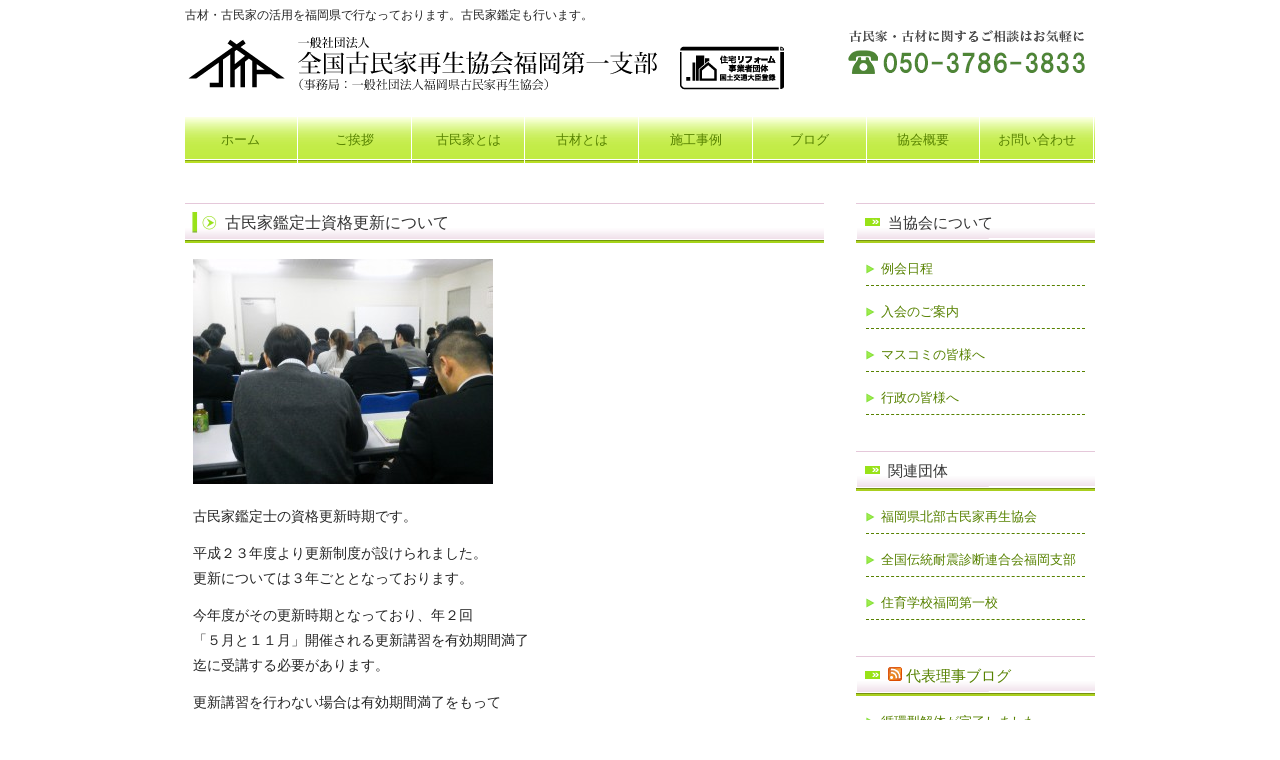

--- FILE ---
content_type: text/html; charset=UTF-8
request_url: https://www.kominka-fukuoka.com/blog/2848.html
body_size: 7732
content:
<!DOCTYPE html >
<html lang="ja">
	<head profile="http://gmpg.org/xfn/11">
		<meta charset="UTF-8">
		<meta name="author" content="一般社団法人全国古民家再生協会福岡第一支部">
		<meta name="keyword" content="古民家,鑑定,伝統資材,在来,伝統構法,田舎暮らし">
		<meta name="description" content="古材・古民家の活用を福岡県で行なっております。古民家鑑定も行います。">
		<title>古民家鑑定士資格更新について - 一般社団法人全国古民家再生協会福岡第一支部</title>
		<link rel="stylesheet" href="https://www.kominka-fukuoka.com/wp/wp-content/themes/fukuoka/style.css" type="text/css" media="screen">
		<link rel="alternate" type="application/atom+xml" title="一般社団法人全国古民家再生協会福岡第一支部 Atom Feed" href="https://www.kominka-fukuoka.com/feed/atom">
		<link rel="alternate" type="application/rss+xml" title="一般社団法人全国古民家再生協会福岡第一支部 RSS Feed" href="https://www.kominka-fukuoka.com/feed">
		<link rel="pingback" href="https://www.kominka-fukuoka.com/wp/xmlrpc.php" />
		<meta name='robots' content='max-image-preview:large' />
	<style>img:is([sizes="auto" i], [sizes^="auto," i]) { contain-intrinsic-size: 3000px 1500px }</style>
	<script type="text/javascript">
/* <![CDATA[ */
window._wpemojiSettings = {"baseUrl":"https:\/\/s.w.org\/images\/core\/emoji\/16.0.1\/72x72\/","ext":".png","svgUrl":"https:\/\/s.w.org\/images\/core\/emoji\/16.0.1\/svg\/","svgExt":".svg","source":{"concatemoji":"https:\/\/www.kominka-fukuoka.com\/wp\/wp-includes\/js\/wp-emoji-release.min.js?ver=6.8.3"}};
/*! This file is auto-generated */
!function(s,n){var o,i,e;function c(e){try{var t={supportTests:e,timestamp:(new Date).valueOf()};sessionStorage.setItem(o,JSON.stringify(t))}catch(e){}}function p(e,t,n){e.clearRect(0,0,e.canvas.width,e.canvas.height),e.fillText(t,0,0);var t=new Uint32Array(e.getImageData(0,0,e.canvas.width,e.canvas.height).data),a=(e.clearRect(0,0,e.canvas.width,e.canvas.height),e.fillText(n,0,0),new Uint32Array(e.getImageData(0,0,e.canvas.width,e.canvas.height).data));return t.every(function(e,t){return e===a[t]})}function u(e,t){e.clearRect(0,0,e.canvas.width,e.canvas.height),e.fillText(t,0,0);for(var n=e.getImageData(16,16,1,1),a=0;a<n.data.length;a++)if(0!==n.data[a])return!1;return!0}function f(e,t,n,a){switch(t){case"flag":return n(e,"\ud83c\udff3\ufe0f\u200d\u26a7\ufe0f","\ud83c\udff3\ufe0f\u200b\u26a7\ufe0f")?!1:!n(e,"\ud83c\udde8\ud83c\uddf6","\ud83c\udde8\u200b\ud83c\uddf6")&&!n(e,"\ud83c\udff4\udb40\udc67\udb40\udc62\udb40\udc65\udb40\udc6e\udb40\udc67\udb40\udc7f","\ud83c\udff4\u200b\udb40\udc67\u200b\udb40\udc62\u200b\udb40\udc65\u200b\udb40\udc6e\u200b\udb40\udc67\u200b\udb40\udc7f");case"emoji":return!a(e,"\ud83e\udedf")}return!1}function g(e,t,n,a){var r="undefined"!=typeof WorkerGlobalScope&&self instanceof WorkerGlobalScope?new OffscreenCanvas(300,150):s.createElement("canvas"),o=r.getContext("2d",{willReadFrequently:!0}),i=(o.textBaseline="top",o.font="600 32px Arial",{});return e.forEach(function(e){i[e]=t(o,e,n,a)}),i}function t(e){var t=s.createElement("script");t.src=e,t.defer=!0,s.head.appendChild(t)}"undefined"!=typeof Promise&&(o="wpEmojiSettingsSupports",i=["flag","emoji"],n.supports={everything:!0,everythingExceptFlag:!0},e=new Promise(function(e){s.addEventListener("DOMContentLoaded",e,{once:!0})}),new Promise(function(t){var n=function(){try{var e=JSON.parse(sessionStorage.getItem(o));if("object"==typeof e&&"number"==typeof e.timestamp&&(new Date).valueOf()<e.timestamp+604800&&"object"==typeof e.supportTests)return e.supportTests}catch(e){}return null}();if(!n){if("undefined"!=typeof Worker&&"undefined"!=typeof OffscreenCanvas&&"undefined"!=typeof URL&&URL.createObjectURL&&"undefined"!=typeof Blob)try{var e="postMessage("+g.toString()+"("+[JSON.stringify(i),f.toString(),p.toString(),u.toString()].join(",")+"));",a=new Blob([e],{type:"text/javascript"}),r=new Worker(URL.createObjectURL(a),{name:"wpTestEmojiSupports"});return void(r.onmessage=function(e){c(n=e.data),r.terminate(),t(n)})}catch(e){}c(n=g(i,f,p,u))}t(n)}).then(function(e){for(var t in e)n.supports[t]=e[t],n.supports.everything=n.supports.everything&&n.supports[t],"flag"!==t&&(n.supports.everythingExceptFlag=n.supports.everythingExceptFlag&&n.supports[t]);n.supports.everythingExceptFlag=n.supports.everythingExceptFlag&&!n.supports.flag,n.DOMReady=!1,n.readyCallback=function(){n.DOMReady=!0}}).then(function(){return e}).then(function(){var e;n.supports.everything||(n.readyCallback(),(e=n.source||{}).concatemoji?t(e.concatemoji):e.wpemoji&&e.twemoji&&(t(e.twemoji),t(e.wpemoji)))}))}((window,document),window._wpemojiSettings);
/* ]]> */
</script>
<style id='wp-emoji-styles-inline-css' type='text/css'>

	img.wp-smiley, img.emoji {
		display: inline !important;
		border: none !important;
		box-shadow: none !important;
		height: 1em !important;
		width: 1em !important;
		margin: 0 0.07em !important;
		vertical-align: -0.1em !important;
		background: none !important;
		padding: 0 !important;
	}
</style>
<link rel='stylesheet' id='wp-block-library-css' href='https://www.kominka-fukuoka.com/wp/wp-includes/css/dist/block-library/style.min.css?ver=6.8.3' type='text/css' media='all' />
<style id='classic-theme-styles-inline-css' type='text/css'>
/*! This file is auto-generated */
.wp-block-button__link{color:#fff;background-color:#32373c;border-radius:9999px;box-shadow:none;text-decoration:none;padding:calc(.667em + 2px) calc(1.333em + 2px);font-size:1.125em}.wp-block-file__button{background:#32373c;color:#fff;text-decoration:none}
</style>
<style id='global-styles-inline-css' type='text/css'>
:root{--wp--preset--aspect-ratio--square: 1;--wp--preset--aspect-ratio--4-3: 4/3;--wp--preset--aspect-ratio--3-4: 3/4;--wp--preset--aspect-ratio--3-2: 3/2;--wp--preset--aspect-ratio--2-3: 2/3;--wp--preset--aspect-ratio--16-9: 16/9;--wp--preset--aspect-ratio--9-16: 9/16;--wp--preset--color--black: #000000;--wp--preset--color--cyan-bluish-gray: #abb8c3;--wp--preset--color--white: #ffffff;--wp--preset--color--pale-pink: #f78da7;--wp--preset--color--vivid-red: #cf2e2e;--wp--preset--color--luminous-vivid-orange: #ff6900;--wp--preset--color--luminous-vivid-amber: #fcb900;--wp--preset--color--light-green-cyan: #7bdcb5;--wp--preset--color--vivid-green-cyan: #00d084;--wp--preset--color--pale-cyan-blue: #8ed1fc;--wp--preset--color--vivid-cyan-blue: #0693e3;--wp--preset--color--vivid-purple: #9b51e0;--wp--preset--gradient--vivid-cyan-blue-to-vivid-purple: linear-gradient(135deg,rgba(6,147,227,1) 0%,rgb(155,81,224) 100%);--wp--preset--gradient--light-green-cyan-to-vivid-green-cyan: linear-gradient(135deg,rgb(122,220,180) 0%,rgb(0,208,130) 100%);--wp--preset--gradient--luminous-vivid-amber-to-luminous-vivid-orange: linear-gradient(135deg,rgba(252,185,0,1) 0%,rgba(255,105,0,1) 100%);--wp--preset--gradient--luminous-vivid-orange-to-vivid-red: linear-gradient(135deg,rgba(255,105,0,1) 0%,rgb(207,46,46) 100%);--wp--preset--gradient--very-light-gray-to-cyan-bluish-gray: linear-gradient(135deg,rgb(238,238,238) 0%,rgb(169,184,195) 100%);--wp--preset--gradient--cool-to-warm-spectrum: linear-gradient(135deg,rgb(74,234,220) 0%,rgb(151,120,209) 20%,rgb(207,42,186) 40%,rgb(238,44,130) 60%,rgb(251,105,98) 80%,rgb(254,248,76) 100%);--wp--preset--gradient--blush-light-purple: linear-gradient(135deg,rgb(255,206,236) 0%,rgb(152,150,240) 100%);--wp--preset--gradient--blush-bordeaux: linear-gradient(135deg,rgb(254,205,165) 0%,rgb(254,45,45) 50%,rgb(107,0,62) 100%);--wp--preset--gradient--luminous-dusk: linear-gradient(135deg,rgb(255,203,112) 0%,rgb(199,81,192) 50%,rgb(65,88,208) 100%);--wp--preset--gradient--pale-ocean: linear-gradient(135deg,rgb(255,245,203) 0%,rgb(182,227,212) 50%,rgb(51,167,181) 100%);--wp--preset--gradient--electric-grass: linear-gradient(135deg,rgb(202,248,128) 0%,rgb(113,206,126) 100%);--wp--preset--gradient--midnight: linear-gradient(135deg,rgb(2,3,129) 0%,rgb(40,116,252) 100%);--wp--preset--font-size--small: 13px;--wp--preset--font-size--medium: 20px;--wp--preset--font-size--large: 36px;--wp--preset--font-size--x-large: 42px;--wp--preset--spacing--20: 0.44rem;--wp--preset--spacing--30: 0.67rem;--wp--preset--spacing--40: 1rem;--wp--preset--spacing--50: 1.5rem;--wp--preset--spacing--60: 2.25rem;--wp--preset--spacing--70: 3.38rem;--wp--preset--spacing--80: 5.06rem;--wp--preset--shadow--natural: 6px 6px 9px rgba(0, 0, 0, 0.2);--wp--preset--shadow--deep: 12px 12px 50px rgba(0, 0, 0, 0.4);--wp--preset--shadow--sharp: 6px 6px 0px rgba(0, 0, 0, 0.2);--wp--preset--shadow--outlined: 6px 6px 0px -3px rgba(255, 255, 255, 1), 6px 6px rgba(0, 0, 0, 1);--wp--preset--shadow--crisp: 6px 6px 0px rgba(0, 0, 0, 1);}:where(.is-layout-flex){gap: 0.5em;}:where(.is-layout-grid){gap: 0.5em;}body .is-layout-flex{display: flex;}.is-layout-flex{flex-wrap: wrap;align-items: center;}.is-layout-flex > :is(*, div){margin: 0;}body .is-layout-grid{display: grid;}.is-layout-grid > :is(*, div){margin: 0;}:where(.wp-block-columns.is-layout-flex){gap: 2em;}:where(.wp-block-columns.is-layout-grid){gap: 2em;}:where(.wp-block-post-template.is-layout-flex){gap: 1.25em;}:where(.wp-block-post-template.is-layout-grid){gap: 1.25em;}.has-black-color{color: var(--wp--preset--color--black) !important;}.has-cyan-bluish-gray-color{color: var(--wp--preset--color--cyan-bluish-gray) !important;}.has-white-color{color: var(--wp--preset--color--white) !important;}.has-pale-pink-color{color: var(--wp--preset--color--pale-pink) !important;}.has-vivid-red-color{color: var(--wp--preset--color--vivid-red) !important;}.has-luminous-vivid-orange-color{color: var(--wp--preset--color--luminous-vivid-orange) !important;}.has-luminous-vivid-amber-color{color: var(--wp--preset--color--luminous-vivid-amber) !important;}.has-light-green-cyan-color{color: var(--wp--preset--color--light-green-cyan) !important;}.has-vivid-green-cyan-color{color: var(--wp--preset--color--vivid-green-cyan) !important;}.has-pale-cyan-blue-color{color: var(--wp--preset--color--pale-cyan-blue) !important;}.has-vivid-cyan-blue-color{color: var(--wp--preset--color--vivid-cyan-blue) !important;}.has-vivid-purple-color{color: var(--wp--preset--color--vivid-purple) !important;}.has-black-background-color{background-color: var(--wp--preset--color--black) !important;}.has-cyan-bluish-gray-background-color{background-color: var(--wp--preset--color--cyan-bluish-gray) !important;}.has-white-background-color{background-color: var(--wp--preset--color--white) !important;}.has-pale-pink-background-color{background-color: var(--wp--preset--color--pale-pink) !important;}.has-vivid-red-background-color{background-color: var(--wp--preset--color--vivid-red) !important;}.has-luminous-vivid-orange-background-color{background-color: var(--wp--preset--color--luminous-vivid-orange) !important;}.has-luminous-vivid-amber-background-color{background-color: var(--wp--preset--color--luminous-vivid-amber) !important;}.has-light-green-cyan-background-color{background-color: var(--wp--preset--color--light-green-cyan) !important;}.has-vivid-green-cyan-background-color{background-color: var(--wp--preset--color--vivid-green-cyan) !important;}.has-pale-cyan-blue-background-color{background-color: var(--wp--preset--color--pale-cyan-blue) !important;}.has-vivid-cyan-blue-background-color{background-color: var(--wp--preset--color--vivid-cyan-blue) !important;}.has-vivid-purple-background-color{background-color: var(--wp--preset--color--vivid-purple) !important;}.has-black-border-color{border-color: var(--wp--preset--color--black) !important;}.has-cyan-bluish-gray-border-color{border-color: var(--wp--preset--color--cyan-bluish-gray) !important;}.has-white-border-color{border-color: var(--wp--preset--color--white) !important;}.has-pale-pink-border-color{border-color: var(--wp--preset--color--pale-pink) !important;}.has-vivid-red-border-color{border-color: var(--wp--preset--color--vivid-red) !important;}.has-luminous-vivid-orange-border-color{border-color: var(--wp--preset--color--luminous-vivid-orange) !important;}.has-luminous-vivid-amber-border-color{border-color: var(--wp--preset--color--luminous-vivid-amber) !important;}.has-light-green-cyan-border-color{border-color: var(--wp--preset--color--light-green-cyan) !important;}.has-vivid-green-cyan-border-color{border-color: var(--wp--preset--color--vivid-green-cyan) !important;}.has-pale-cyan-blue-border-color{border-color: var(--wp--preset--color--pale-cyan-blue) !important;}.has-vivid-cyan-blue-border-color{border-color: var(--wp--preset--color--vivid-cyan-blue) !important;}.has-vivid-purple-border-color{border-color: var(--wp--preset--color--vivid-purple) !important;}.has-vivid-cyan-blue-to-vivid-purple-gradient-background{background: var(--wp--preset--gradient--vivid-cyan-blue-to-vivid-purple) !important;}.has-light-green-cyan-to-vivid-green-cyan-gradient-background{background: var(--wp--preset--gradient--light-green-cyan-to-vivid-green-cyan) !important;}.has-luminous-vivid-amber-to-luminous-vivid-orange-gradient-background{background: var(--wp--preset--gradient--luminous-vivid-amber-to-luminous-vivid-orange) !important;}.has-luminous-vivid-orange-to-vivid-red-gradient-background{background: var(--wp--preset--gradient--luminous-vivid-orange-to-vivid-red) !important;}.has-very-light-gray-to-cyan-bluish-gray-gradient-background{background: var(--wp--preset--gradient--very-light-gray-to-cyan-bluish-gray) !important;}.has-cool-to-warm-spectrum-gradient-background{background: var(--wp--preset--gradient--cool-to-warm-spectrum) !important;}.has-blush-light-purple-gradient-background{background: var(--wp--preset--gradient--blush-light-purple) !important;}.has-blush-bordeaux-gradient-background{background: var(--wp--preset--gradient--blush-bordeaux) !important;}.has-luminous-dusk-gradient-background{background: var(--wp--preset--gradient--luminous-dusk) !important;}.has-pale-ocean-gradient-background{background: var(--wp--preset--gradient--pale-ocean) !important;}.has-electric-grass-gradient-background{background: var(--wp--preset--gradient--electric-grass) !important;}.has-midnight-gradient-background{background: var(--wp--preset--gradient--midnight) !important;}.has-small-font-size{font-size: var(--wp--preset--font-size--small) !important;}.has-medium-font-size{font-size: var(--wp--preset--font-size--medium) !important;}.has-large-font-size{font-size: var(--wp--preset--font-size--large) !important;}.has-x-large-font-size{font-size: var(--wp--preset--font-size--x-large) !important;}
:where(.wp-block-post-template.is-layout-flex){gap: 1.25em;}:where(.wp-block-post-template.is-layout-grid){gap: 1.25em;}
:where(.wp-block-columns.is-layout-flex){gap: 2em;}:where(.wp-block-columns.is-layout-grid){gap: 2em;}
:root :where(.wp-block-pullquote){font-size: 1.5em;line-height: 1.6;}
</style>
<link rel='stylesheet' id='contact-form-7-css' href='https://www.kominka-fukuoka.com/wp/wp-content/plugins/contact-form-7/includes/css/styles.css?ver=6.0.6' type='text/css' media='all' />
<link rel='stylesheet' id='partner_style_sheets-css' href='https://www.kominka-fukuoka.com/wp/wp-content/plugins/kominka-functions/plugins.css?ver=1.0' type='text/css' media='all' />
<style id='akismet-widget-style-inline-css' type='text/css'>

			.a-stats {
				--akismet-color-mid-green: #357b49;
				--akismet-color-white: #fff;
				--akismet-color-light-grey: #f6f7f7;

				max-width: 350px;
				width: auto;
			}

			.a-stats * {
				all: unset;
				box-sizing: border-box;
			}

			.a-stats strong {
				font-weight: 600;
			}

			.a-stats a.a-stats__link,
			.a-stats a.a-stats__link:visited,
			.a-stats a.a-stats__link:active {
				background: var(--akismet-color-mid-green);
				border: none;
				box-shadow: none;
				border-radius: 8px;
				color: var(--akismet-color-white);
				cursor: pointer;
				display: block;
				font-family: -apple-system, BlinkMacSystemFont, 'Segoe UI', 'Roboto', 'Oxygen-Sans', 'Ubuntu', 'Cantarell', 'Helvetica Neue', sans-serif;
				font-weight: 500;
				padding: 12px;
				text-align: center;
				text-decoration: none;
				transition: all 0.2s ease;
			}

			/* Extra specificity to deal with TwentyTwentyOne focus style */
			.widget .a-stats a.a-stats__link:focus {
				background: var(--akismet-color-mid-green);
				color: var(--akismet-color-white);
				text-decoration: none;
			}

			.a-stats a.a-stats__link:hover {
				filter: brightness(110%);
				box-shadow: 0 4px 12px rgba(0, 0, 0, 0.06), 0 0 2px rgba(0, 0, 0, 0.16);
			}

			.a-stats .count {
				color: var(--akismet-color-white);
				display: block;
				font-size: 1.5em;
				line-height: 1.4;
				padding: 0 13px;
				white-space: nowrap;
			}
		
</style>
<script type="text/javascript" src="https://www.kominka-fukuoka.com/wp/wp-includes/js/jquery/jquery.min.js?ver=3.7.1" id="jquery-core-js"></script>
<script type="text/javascript" src="https://www.kominka-fukuoka.com/wp/wp-includes/js/jquery/jquery-migrate.min.js?ver=3.4.1" id="jquery-migrate-js"></script>
<link rel="https://api.w.org/" href="https://www.kominka-fukuoka.com/wp-json/" /><link rel="alternate" title="JSON" type="application/json" href="https://www.kominka-fukuoka.com/wp-json/wp/v2/posts/2848" /><link rel="EditURI" type="application/rsd+xml" title="RSD" href="https://www.kominka-fukuoka.com/wp/xmlrpc.php?rsd" />
<meta name="generator" content="WordPress 6.8.3" />
<link rel="canonical" href="https://www.kominka-fukuoka.com/blog/2848.html" />
<link rel='shortlink' href='https://www.kominka-fukuoka.com/?p=2848' />
<link rel="alternate" title="oEmbed (JSON)" type="application/json+oembed" href="https://www.kominka-fukuoka.com/wp-json/oembed/1.0/embed?url=https%3A%2F%2Fwww.kominka-fukuoka.com%2Fblog%2F2848.html" />
<link rel="alternate" title="oEmbed (XML)" type="text/xml+oembed" href="https://www.kominka-fukuoka.com/wp-json/oembed/1.0/embed?url=https%3A%2F%2Fwww.kominka-fukuoka.com%2Fblog%2F2848.html&#038;format=xml" />
<link rel="stylesheet" href="https://www.kominka-fukuoka.com/wp/wp-content/plugins/slimbox-plugin/slimbox/slimbox.css" type="text/css" media="screen" />
<script type="text/javascript" src="https://www.kominka-fukuoka.com/wp/wp-content/plugins/slimbox-plugin/slimbox/mootools.x.js"></script>
<script type="text/javascript" src="https://www.kominka-fukuoka.com/wp/wp-content/plugins/slimbox-plugin/slimbox/slimbox.js"></script>
	</head>
	<body>
		<div id="wrapper">
 			<!-- ヘッダー -->
			<header id="header">
				<h2>古材・古民家の活用を福岡県で行なっております。古民家鑑定も行います。</h2>
				<h1><a href="https://www.kominka-fukuoka.com/"><img src="/images/parts/fukuoka.png"></a></h1>
			</header>
			<!-- / ヘッダー -->

			<!-- トップナビゲーション -->
			<nav id="topnav">
				<ul id="global-menu" class="menu-list"><li id="menu-item-3341" class="menu-item menu-item-type-custom menu-item-object-custom menu-item-home menu-item-3341"><a href="http://www.kominka-fukuoka.com/">ホーム</a></li>
<li id="menu-item-3276" class="menu-item menu-item-type-post_type menu-item-object-page menu-item-3276"><a href="https://www.kominka-fukuoka.com/greeting">ご挨拶</a></li>
<li id="menu-item-3277" class="menu-item menu-item-type-post_type menu-item-object-page menu-item-has-children menu-item-3277"><a href="https://www.kominka-fukuoka.com/kominka">古民家とは</a>
<ul class="sub-menu">
	<li id="menu-item-3570" class="menu-item menu-item-type-custom menu-item-object-custom menu-item-3570"><a target="_blank" href="http://www.g-cpc.org/consultation/support">古民家の詳細調査</a></li>
</ul>
</li>
<li id="menu-item-3279" class="menu-item menu-item-type-post_type menu-item-object-page menu-item-3279"><a href="https://www.kominka-fukuoka.com/kozai">古材とは</a></li>
<li id="menu-item-3280" class="menu-item menu-item-type-post_type menu-item-object-page menu-item-has-children menu-item-3280"><a href="https://www.kominka-fukuoka.com/sekou">施工事例</a>
<ul class="sub-menu">
	<li id="menu-item-3336" class="menu-item menu-item-type-post_type menu-item-object-page menu-item-3336"><a href="https://www.kominka-fukuoka.com/sekou/wafu">和風建築に</a></li>
	<li id="menu-item-3335" class="menu-item menu-item-type-post_type menu-item-object-page menu-item-3335"><a href="https://www.kominka-fukuoka.com/sekou/yofu">洋風建築に</a></li>
	<li id="menu-item-3337" class="menu-item menu-item-type-post_type menu-item-object-page menu-item-3337"><a href="https://www.kominka-fukuoka.com/sekou/reborn">古民家再生</a></li>
	<li id="menu-item-3338" class="menu-item menu-item-type-post_type menu-item-object-page menu-item-3338"><a href="https://www.kominka-fukuoka.com/sekou/ichiku">古民家の移築</a></li>
	<li id="menu-item-3339" class="menu-item menu-item-type-post_type menu-item-object-page menu-item-3339"><a href="https://www.kominka-fukuoka.com/sekou/renovation">リノベーション</a></li>
</ul>
</li>
<li id="menu-item-3281" class="menu-item menu-item-type-post_type menu-item-object-page menu-item-3281"><a href="https://www.kominka-fukuoka.com/blogpage">ブログ</a></li>
<li id="menu-item-3282" class="menu-item menu-item-type-post_type menu-item-object-page menu-item-3282"><a href="https://www.kominka-fukuoka.com/outline">協会概要</a></li>
<li id="menu-item-3434" class="menu-item menu-item-type-post_type menu-item-object-page menu-item-3434"><a href="https://www.kominka-fukuoka.com/form">お問い合わせ</a></li>
</ul>			</nav>
			<!-- トップナビゲーション -->

			<!-- 中央メイン画像 -->
						<!-- / 中央メイン画像 -->

			<!-- コンテンツ -->
			<div id="container">
<div id="main">
		<h2>古民家鑑定士資格更新について</h2>
	<p><img fetchpriority="high" decoding="async" class="alignnone size-medium wp-image-2843" alt="NEC_3503" src="http://www.kominka-fukuoka.com/wp/wp-content/uploads/NEC_3503-300x225.jpg" width="300" height="225" srcset="https://www.kominka-fukuoka.com/wp/wp-content/uploads/NEC_3503-300x225.jpg 300w, https://www.kominka-fukuoka.com/wp/wp-content/uploads/NEC_3503-1024x768.jpg 1024w, https://www.kominka-fukuoka.com/wp/wp-content/uploads/NEC_3503.jpg 600w" sizes="(max-width: 300px) 100vw, 300px" /></p>
<p>古民家鑑定士の資格更新時期です。</p>
<p>平成２３年度より更新制度が設けられました。<br />更新については３年ごととなっております。</p>
<p>今年度がその更新時期となっており、年２回<br />「５月と１１月」開催される更新講習を有効期間満了<br />迄に受講する必要があります。</p>
<p>更新講習を行わない場合は有効期間満了をもって<br />資格登録失効となりますので、ご注意ください。</p>
<p>更新時期の鑑定士の方は有効期間満了までに受講されてください。</p>
<p>&nbsp;</p>
	<div id="next">
		« <a href="https://www.kominka-fukuoka.com/blog/2842.html" rel="prev">古民家鑑定士必見</a><a href="https://www.kominka-fukuoka.com/blog/2851.html" rel="next">古民家鑑定士　講習・試験のお知らせです</a> »	</div>
	</div>
<!-- 左 カラム -->
<div id="sidebar">
	<div id="nav_menu-3" class="widget widget_nav_menu"><h3>当協会について</h3><div class="menu-%e3%82%b5%e3%82%a4%e3%83%89%e3%83%a1%e3%83%8b%e3%83%a5%e3%83%bc-container"><ul id="menu-%e3%82%b5%e3%82%a4%e3%83%89%e3%83%a1%e3%83%8b%e3%83%a5%e3%83%bc" class="menu"><li id="menu-item-2577" class="menu-item menu-item-type-custom menu-item-object-custom menu-item-2577"><a target="_blank" href="http://www.kominkapro.org/s_kominkameeting_2.php?a=福岡&#038;b=">例会日程</a></li>
<li id="menu-item-3165" class="menu-item menu-item-type-custom menu-item-object-custom menu-item-3165"><a target="_blank" href="http://www.g-cpc.org/about/admission">入会のご案内</a></li>
<li id="menu-item-3264" class="menu-item menu-item-type-post_type menu-item-object-page menu-item-3264"><a href="https://www.kominka-fukuoka.com/massmedia">マスコミの皆様へ</a></li>
<li id="menu-item-3263" class="menu-item menu-item-type-post_type menu-item-object-page menu-item-3263"><a href="https://www.kominka-fukuoka.com/administration">行政の皆様へ</a></li>
</ul></div></div><div id="nav_menu-4" class="widget widget_nav_menu"><h3>関連団体</h3><div class="menu-%e9%96%a2%e9%80%a3%e5%9b%a3%e4%bd%93-container"><ul id="menu-%e9%96%a2%e9%80%a3%e5%9b%a3%e4%bd%93" class="menu"><li id="menu-item-3366" class="menu-item menu-item-type-custom menu-item-object-custom menu-item-3366"><a target="_blank" href="http://www.kominka-fukuhoku.org">福岡県北部古民家再生協会</a></li>
<li id="menu-item-3370" class="menu-item menu-item-type-custom menu-item-object-custom menu-item-3370"><a target="_blank" href="http://kominka-taishin.org/support/fukuoka">全国伝統耐震診断連合会福岡支部</a></li>
<li id="menu-item-3601" class="menu-item menu-item-type-custom menu-item-object-custom menu-item-3601"><a target="_blank" href="http://www.1019college.com/place/fukuokadaiichi">住育学校福岡第一校</a></li>
</ul></div></div><div id="rss-3" class="widget widget_rss"><h3><a class="rsswidget rss-widget-feed" href="http://rssblog.ameba.jp/zfks-3/rss.html"><img class="rss-widget-icon" style="border:0" width="14" height="14" src="https://www.kominka-fukuoka.com/wp/wp-includes/images/rss.png" alt="RSS" loading="lazy" /></a> <a class="rsswidget rss-widget-title" href="https://ameblo.jp/zfks-3/">代表理事ブログ</a></h3><ul><li><a class='rsswidget' href='https://ameblo.jp/zfks-3/entry-12954374694.html'>循環型解体が完了しました</a> <span class="rss-date">2026年1月23日</span></li><li><a class='rsswidget' href='https://ameblo.jp/zfks-3/entry-12953840137.html'>住育学校　ふくおか</a> <span class="rss-date">2026年1月18日</span></li><li><a class='rsswidget' href='https://ameblo.jp/zfks-3/entry-12953635673.html'>内部造作</a> <span class="rss-date">2026年1月16日</span></li><li><a class='rsswidget' href='https://ameblo.jp/zfks-3/entry-12951343346.html'>年末のご挨拶まわり</a> <span class="rss-date">2025年12月26日</span></li><li><a class='rsswidget' href='https://ameblo.jp/zfks-3/entry-12950914243.html'>完了検査</a> <span class="rss-date">2025年12月22日</span></li><li><a class='rsswidget' href='https://ameblo.jp/zfks-3/entry-12950523675.html'>12月度例会</a> <span class="rss-date">2025年12月18日</span></li><li><a class='rsswidget' href='https://ameblo.jp/zfks-3/entry-12950044247.html'>住育学校開催</a> <span class="rss-date">2025年12月14日</span></li><li><a class='rsswidget' href='https://ameblo.jp/zfks-3/entry-12949865263.html'>寝室天井張り</a> <span class="rss-date">2025年12月12日</span></li><li><a class='rsswidget' href='https://ameblo.jp/zfks-3/entry-12949761150.html'>古材（古財）</a> <span class="rss-date">2025年12月11日</span></li><li><a class='rsswidget' href='https://ameblo.jp/zfks-3/entry-12949312106.html'>解体するんですか⁈</a> <span class="rss-date">2025年12月7日</span></li></ul></div><div id="text-6" class="widget widget_text"><h3>関連リンク</h3>			<div class="textwidget"><div class="common_banner" style="padding: 0 10px;"><a class="kmfn_image_link" href="https://g-cpc.org/" target="_blank"><img src="https://sys.astj.jp/link/image/21?t=69744a78bc682" alt="一般社団法人全国古民家再生協会" rel="noopener"></a><a class="kmfn_image_link" href="https://japatra.official.ec/" target="_blank"><img src="https://sys.astj.jp/link/image/1?t=69744a78bc69c" alt="じゃぱとらオンラインショップ" rel="noopener"></a><a class="kmfn_image_link" href="https://japatra.official.ec/items/106447630" target="_blank"><img src="https://sys.astj.jp/link/image/6?t=69744a78bc6ae" alt="古民家" rel="noopener"></a><a class="kmfn_image_link" href="https://kuronika.com/" target="_blank"><img src="https://sys.astj.jp/link/image/7?t=69744a78bc6bf" alt="クロニカ" rel="noopener"></a><a class="kmfn_image_link" href="http://www.g-cpc.org/mokuzouinspection" target="_blank"><img src="https://sys.astj.jp/link/image/15?t=69744a78bc6ed" alt="伝木" rel="noopener"></a><a class="kmfn_image_link" href="https://kominkaphoto.com/" target="_blank"><img src="https://sys.astj.jp/link/image/16?t=69744a78bc6fe" alt="古民家フォト甲子園" rel="noopener"></a><a class="kmfn_image_link" href="http://www.kominka.net/" target="_blank"><img src="https://sys.astj.jp/link/image/17?t=69744a78bc70f" alt="古民家住まいる" rel="noopener"></a><br></div></div>
		</div></div>
<!-- /左 カラム  -->			</div>
			<!-- / コンテンツ -->
			<!-- フッター -->
			<footer id="footer">
				<p><address>&copy; 2026 一般社団法人全国古民家再生協会福岡第一支部.</address></p>
			</footer>
			<!-- / フッター -->
		</div>
		<script type="speculationrules">
{"prefetch":[{"source":"document","where":{"and":[{"href_matches":"\/*"},{"not":{"href_matches":["\/wp\/wp-*.php","\/wp\/wp-admin\/*","\/wp\/wp-content\/uploads\/*","\/wp\/wp-content\/*","\/wp\/wp-content\/plugins\/*","\/wp\/wp-content\/themes\/fukuoka\/*","\/*\\?(.+)"]}},{"not":{"selector_matches":"a[rel~=\"nofollow\"]"}},{"not":{"selector_matches":".no-prefetch, .no-prefetch a"}}]},"eagerness":"conservative"}]}
</script>
<script type="text/javascript" src="https://www.kominka-fukuoka.com/wp/wp-includes/js/dist/hooks.min.js?ver=4d63a3d491d11ffd8ac6" id="wp-hooks-js"></script>
<script type="text/javascript" src="https://www.kominka-fukuoka.com/wp/wp-includes/js/dist/i18n.min.js?ver=5e580eb46a90c2b997e6" id="wp-i18n-js"></script>
<script type="text/javascript" id="wp-i18n-js-after">
/* <![CDATA[ */
wp.i18n.setLocaleData( { 'text direction\u0004ltr': [ 'ltr' ] } );
/* ]]> */
</script>
<script type="text/javascript" src="https://www.kominka-fukuoka.com/wp/wp-content/plugins/contact-form-7/includes/swv/js/index.js?ver=6.0.6" id="swv-js"></script>
<script type="text/javascript" id="contact-form-7-js-translations">
/* <![CDATA[ */
( function( domain, translations ) {
	var localeData = translations.locale_data[ domain ] || translations.locale_data.messages;
	localeData[""].domain = domain;
	wp.i18n.setLocaleData( localeData, domain );
} )( "contact-form-7", {"translation-revision-date":"2025-04-11 06:42:50+0000","generator":"GlotPress\/4.0.1","domain":"messages","locale_data":{"messages":{"":{"domain":"messages","plural-forms":"nplurals=1; plural=0;","lang":"ja_JP"},"This contact form is placed in the wrong place.":["\u3053\u306e\u30b3\u30f3\u30bf\u30af\u30c8\u30d5\u30a9\u30fc\u30e0\u306f\u9593\u9055\u3063\u305f\u4f4d\u7f6e\u306b\u7f6e\u304b\u308c\u3066\u3044\u307e\u3059\u3002"],"Error:":["\u30a8\u30e9\u30fc:"]}},"comment":{"reference":"includes\/js\/index.js"}} );
/* ]]> */
</script>
<script type="text/javascript" id="contact-form-7-js-before">
/* <![CDATA[ */
var wpcf7 = {
    "api": {
        "root": "https:\/\/www.kominka-fukuoka.com\/wp-json\/",
        "namespace": "contact-form-7\/v1"
    }
};
/* ]]> */
</script>
<script type="text/javascript" src="https://www.kominka-fukuoka.com/wp/wp-content/plugins/contact-form-7/includes/js/index.js?ver=6.0.6" id="contact-form-7-js"></script>
<script type="text/javascript" src="https://www.kominka-fukuoka.com/wp/wp-content/plugins/kominka-functions/plugins.js?ver=1.0.0" id="minutes-js-js"></script>
	</body>
</html>

--- FILE ---
content_type: text/css
request_url: https://www.kominka-fukuoka.com/wp/wp-content/themes/fukuoka/style.css
body_size: 2316
content:
@charset "UTF-8";
/*
	Theme Name: Kominka
	Theme URI: http://astj.jp/
	Description: 古民家再生協会用テーマ Ver1.0.0
	Version: 1.0.0
	Author: fujita
	Author URI: http://astj.jp
	Tags: simple
*/
/* line 41, _sass/style.scss */
* { margin: 0; padding: 0; }

/* line 45, _sass/style.scss */
body { font: 13px/1.3 "メイリオ","Meiryo",arial,"ヒラギノ角ゴ Pro W3","Hiragino Kaku Gothic Pro",Osaka,"ＭＳ Ｐゴシック","MS PGothic",Sans-Serif; color: #252525; }

/* line 49, _sass/style.scss */
a { color: #578200; text-decoration: none; }
/* line 52, _sass/style.scss */
a:hover { color: #669900; }
/* line 55, _sass/style.scss */
a:active, a:focus { outline: 0; }

/* line 59, _sass/style.scss */
img { border: none; }

/* line 62, _sass/style.scss */
*:after { clear: both; display: block; }

/* line 66, _sass/style.scss */
.clear { clear: both; }

/*
	Wordpress用設定
*/
/* line 72, _sass/style.scss */
.aligncenter { display: block; margin-left: auto; margin-right: auto; }

/* line 77, _sass/style.scss */
.alignright { padding: 4px; margin: 0 0 2px 8px; display: inline; }

/* line 82, _sass/style.scss */
.alignleft { padding: 4px; margin: 0 8px 2px 0; display: inline; }

/* line 87, _sass/style.scss */
.alignright { float: right; }

/* line 90, _sass/style.scss */
.alignleft { float: left; }

/*
	全体枠
*/
/* line 97, _sass/style.scss */
#wrapper { margin: 0 auto; padding: 0 20px; width: 910px; }

/*
	ヘッダー
*/
/* line 106, _sass/style.scss */
#header { background: url(images/header.png) no-repeat 100% 0; }
/* line 108, _sass/style.scss */
#header h1 { padding: 2px 0 8px; }
/* line 110, _sass/style.scss */
#header h1 a { width: auto; height: auto; }
/* line 115, _sass/style.scss */
#header h2 { padding: 8px 0 8px; font-size: 12px; font-weight: normal; }

/*
	トップナビゲーション
*/
/* line 125, _sass/style.scss */
nav#topnav { font-size: 13px; width: 100%; margin: 8px auto 16px; height: 46px; background-image: url(images/topnavi_bg.png); }
/* line 131, _sass/style.scss */
nav#topnav ul#global-menu { position: relative; display: flex; display: -ms-box; }
/* line 135, _sass/style.scss */
nav#topnav ul#global-menu li { position: relative; flex: 1; -ms-flex: 1; list-style-type: none; list-style-position: outside; text-align: center; }
/* line 142, _sass/style.scss */
nav#topnav ul#global-menu li a { display: block; color: #578200; text-decoration: none; background-image: url(images/topnavi_bg.png); background-repeat: repeat-x; height: 46px; line-height: 46px; margin-right: 1px; background-position: bottom; border-right: #FFF solid 1px; }
/* line 153, _sass/style.scss */
nav#topnav ul#global-menu li a:hover { color: #578200; background-image: url(images/topnavi_bg_over.png); }
/* line 158, _sass/style.scss */
nav#topnav ul#global-menu li ul { list-style: none; position: absolute; z-index: 9999; top: 100%; left: 0; width: 100%; margin: 0; padding: 0; }
/* line 167, _sass/style.scss */
nav#topnav ul#global-menu li ul li { width: 100%; overflow: hidden; height: 0; transition: .2s; }
/* line 174, _sass/style.scss */
nav#topnav ul#global-menu li:hover ul li { overflow: visible; height: 46px; }

/*
	メインコンテナー
*/
/* line 185, _sass/style.scss */
#container { position: relative; padding: 24px 0 0; display: flex; display: -ms-box; }
/* line 190, _sass/style.scss */
#container:after { content: ""; display: block; clear: both; }

/*
	メインコンテンツ ： 左側
*/
/* line 201, _sass/style.scss */
#main { flex: 8; -ms-flex: 8; padding: 0 8px 16px 0; }
/* line 205, _sass/style.scss */
#main h2 { margin: 0 0 16px; padding: 0 0 0 40px; line-height: 40px; font-size: 1.0rem; font-weight: normal; color: #333333; background-image: url(images/heading.png); background-repeat: no-repeat; }
/* line 215, _sass/style.scss */
#main h3 { font-size: 0.9rem; line-height: 30px; background: url(images/h3.png) repeat-x; padding: 0 0 10px 16px; margin: 16px 0 8px; letter-spacing: 0.2em; color: #333333; }
/* line 224, _sass/style.scss */
#main p { font-size: 0.9rem; line-height: 1.6rem; text-align: left; padding: 0 8px; margin: 0 0 12px; }
/* line 231, _sass/style.scss */
#main div.button { padding: 0 10px 0px 40px; font-weight: bold; line-height: 32px; color: #fff; background: #ffffff url(images/button.png) no-repeat; }
/* line 237, _sass/style.scss */
#main div.button a { color: #fff; text-decoration: none; }
/* line 240, _sass/style.scss */
#main div.button a:hover { color: #d9e8ff; cursor: pointer; background-position: 0 -32px; }
/* line 247, _sass/style.scss */
#main ul { margin-left: 20px; }

/* line 251, _sass/style.scss */
ul#top-information-list { margin: 0 !important; }
/* line 253, _sass/style.scss */
ul#top-information-list li { list-style-position: outside; list-style-type: none; padding: 0 8px 8px; margin: 0 0 8px; border-bottom: 1px dashed #dddddd; }
/* line 259, _sass/style.scss */
ul#top-information-list li:after { content: ""; clear: both; display: block; }

/* 画像を右に回りこみ */
/* line 269, _sass/style.scss */
#date { text-align: right; padding-right: 15px; padding-top: 15px; padding-bottom: 10px; font-weight: bold; color: #37a937; }

/* line 278, _sass/style.scss */
#next { text-align: center; padding-top: 30px; padding-bottom: 30px; }

/*
	メインコンテンツ ： 右側
*/
/* line 288, _sass/style.scss */
#sidebar { flex: 3; -ms-flex: 3; padding: 0 0 16px 24px; }
/* line 292, _sass/style.scss */
#sidebar h3 { padding: 0 0 0 32px; line-height: 40px; font-size: 15px; font-weight: normal; color: #333333; background-image: url(images/heading2.png); background-repeat: no-repeat; }
/* line 301, _sass/style.scss */
#sidebar ul { margin-left: 5px; padding: 10px 0; }
/* line 305, _sass/style.scss */
#sidebar li { margin: 0 10px 10px 5px; list-style: none; border-bottom: 1px dashed #578200; }
/* line 309, _sass/style.scss */
#sidebar li a { background: url(images/list.png) no-repeat 0 50%; display: block; padding: 8px 0 8px 15px; }
/* line 313, _sass/style.scss */
#sidebar li a:hover { background-position: 3px 50%; }
/* line 318, _sass/style.scss */
#sidebar .widget { position: relative; margin: 0 0 16px; }

/*
	フッター
*/
/* line 328, _sass/style.scss */
#footer { border-top: 1px solid #578200; margin: 0 0 56px; }
/* line 331, _sass/style.scss */
#footer address { font-size: 0.8rem; line-height: 1.4rem; margin: 8px 0 0; text-align: center; }

/*
	追加スタイル
*/
/* line 342, _sass/style.scss */
dl.def-list { margin: 0; padding: 0 12px; }
/* line 345, _sass/style.scss */
dl.def-list dt { margin: 0 0 4px; font-size: 0.8rem; line-height: 1.2rem; }
/* line 350, _sass/style.scss */
dl.def-list dd { margin: 0 0 8px; font-size: 0.8rem; line-height: 1.2rem; }

/*
	写真風
*/
/* line 360, _sass/style.scss */
.photo { background: #ffffff; padding: 6px; margin: 0 6px 0 0; border-width: 1px; border-style: solid; border-color: Silver Gray Gray Silver; float: left; }

/* line 370, _sass/style.scss */
span.wpcf7-list-item { display: block; }

/* line 374, _sass/style.scss */
.wpcf7-form input[type=submit] { width: 100px; height: 30px; }

/*
	施工事例ページ
*/
/* line 382, _sass/style.scss */
.kaisetsu { margin: 0px 16px 8px 0px; padding: 0px 8px 8px 8px; border: 1px dotted #ddd; font-size: 100%; line-height: 150%; }

/*
	テーブル
*/
/* line 393, _sass/style.scss */
table.gaiyou { width: 100%; border: none; }
/* line 396, _sass/style.scss */
table.gaiyou td { vertical-align: top; border-top: none; border-left: none; border-right: none; border-bottom: 1px solid #CCCCCC; font-size: 0.8rem; line-height: 1.4rem; padding: 8px 16px; }
/* line 406, _sass/style.scss */
table.gaiyou th { border-top: none; border-left: none; border-right: none; border-bottom: 1px solid #CCCCCC; font-size: 0.8rem; line-height: 1.4rem; padding: 8px 16px; }

/* line 416, _sass/style.scss */
table#cf7 { width: 100%; border: 1px #cccccc solid; border-collapse: collapse; border-spacing: 0; margin: 0 0 10px 0; }
/* line 422, _sass/style.scss */
table#cf7 th { width: 180px; padding: 5px; border: #cccccc solid; border-width: 0 0 1px 1px; background: #E0FEE2; font-weight: bold; line-height: 120%; text-align: left; }
/* line 432, _sass/style.scss */
table#cf7 td { padding: 5px; border: 1px #cccccc solid; border-width: 0 0 1px 1px; text-align: left; }

/* line 439, _sass/style.scss */
table.jirei { width: 100%; border: none; }
/* line 442, _sass/style.scss */
table.jirei td { vertical-align: top; border: none; margin: 3px; }
/* line 446, _sass/style.scss */
table.jirei td p { display: block; border-left: 3px solid #669900; font-size: 0.8rem; padding-left: 4px; margin: 0 8px 10px 0px; }
/* line 453, _sass/style.scss */
table.jirei td img a { border: none; }

/* line 458, _sass/style.scss */
table#table-01 { width: 100%; border: 1px #E3E3E3 solid; border-collapse: collapse; border-spacing: 0; }
/* line 463, _sass/style.scss */
table#table-01 th { padding: 5px; border: #E3E3E3 solid; border-width: 0 0 1px 1px; background: #F5F5F5; font-weight: bold; line-height: 120%; text-align: center; }
/* line 472, _sass/style.scss */
table#table-01 td { padding: 5px; border: 1px #E3E3E3 solid; border-width: 0 0 1px 1px; }

/*
	support style.
	Contact Form 7 IME Input Mode
*/
/* line 483, _sass/style.scss */
input.form1 { ime-mode: auto; }
/* line 486, _sass/style.scss */
input.form2 { ime-mode: active; }
/* line 489, _sass/style.scss */
input.form3 { ime-mode: inactive; }
/* line 492, _sass/style.scss */
input.form4 { ime-mode: disabled; }

/* line 496, _sass/style.scss */
textarea.form5 { ime-mode: active; }

.relational-table{
width: 100%;
background-color: #f9f9f9;
}
.relational-table th{
border: 1px solid #eeeeee;
padding: 8px 16px;
width: 18%;
background-color: #ffffff;
}
.relational-table td{
border: 1px solid #eeeeee;
padding: 8px 16px;
background-color: #ffffff;
}
